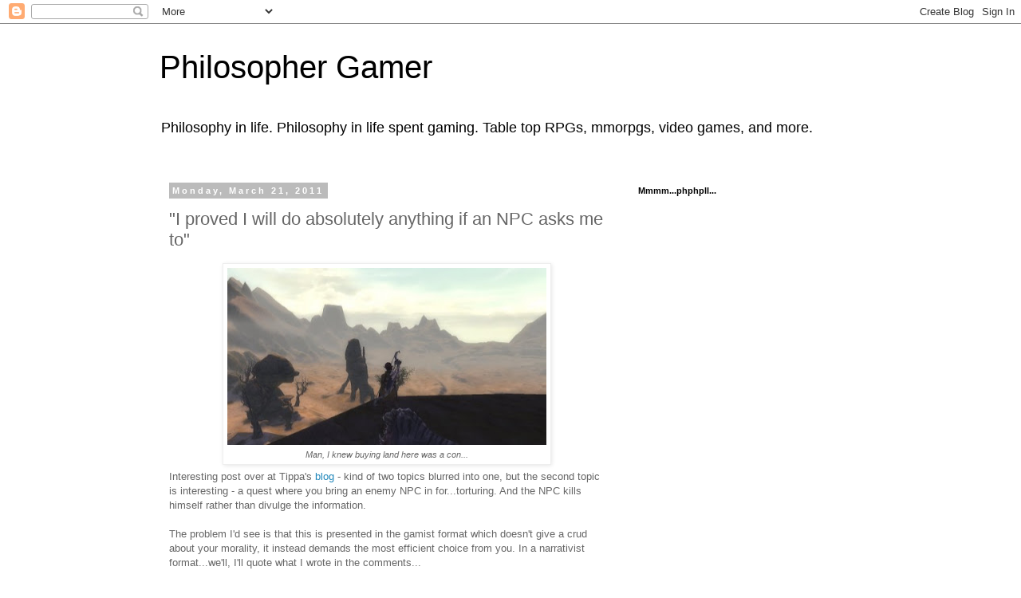

--- FILE ---
content_type: text/html; charset=utf-8
request_url: https://www.google.com/recaptcha/api2/aframe
body_size: 266
content:
<!DOCTYPE HTML><html><head><meta http-equiv="content-type" content="text/html; charset=UTF-8"></head><body><script nonce="9K-Kewpwu31jOld1hROwbA">/** Anti-fraud and anti-abuse applications only. See google.com/recaptcha */ try{var clients={'sodar':'https://pagead2.googlesyndication.com/pagead/sodar?'};window.addEventListener("message",function(a){try{if(a.source===window.parent){var b=JSON.parse(a.data);var c=clients[b['id']];if(c){var d=document.createElement('img');d.src=c+b['params']+'&rc='+(localStorage.getItem("rc::a")?sessionStorage.getItem("rc::b"):"");window.document.body.appendChild(d);sessionStorage.setItem("rc::e",parseInt(sessionStorage.getItem("rc::e")||0)+1);localStorage.setItem("rc::h",'1769560913069');}}}catch(b){}});window.parent.postMessage("_grecaptcha_ready", "*");}catch(b){}</script></body></html>

--- FILE ---
content_type: text/javascript; charset=UTF-8
request_url: https://philosophergamer.blogspot.com/2011/03/i-proved-i-will-do-absolutely-anything.html?action=getFeed&widgetId=Feed1&widgetType=Feed&responseType=js&xssi_token=AOuZoY6TY1peAK9x0sr2aGwOI2-g2H5MWQ%3A1769560909216
body_size: 201
content:
try {
_WidgetManager._HandleControllerResult('Feed1', 'getFeed',{'status': 'ok', 'feed': {'entries': [{'title': '[D\x26D 5e] Princes of the Apocalypse 2016, Post 5', 'link': 'http://philosophergamer.blogspot.com/2016/02/d-5e-princes-of-apocalypse-2016-post-5.html', 'publishedDate': '2016-02-29T01:55:00.000-08:00', 'author': 'Callan S.'}, {'title': '[D\x26D 5e] Princes of the Apocalypse 2016, Post 4', 'link': 'http://philosophergamer.blogspot.com/2016/02/d-5e-princes-of-apocalypse-2016-post-4.html', 'publishedDate': '2016-02-21T17:34:00.000-08:00', 'author': 'Callan S.'}, {'title': 'D\x26D Princes of the Apocalypse 2016, Post 3', 'link': 'http://philosophergamer.blogspot.com/2016/02/d-princes-of-apocalypse-2016-post-3.html', 'publishedDate': '2016-02-14T17:29:00.000-08:00', 'author': 'Callan S.'}, {'title': 'D\x26D 5e Adventure League continues!', 'link': 'http://philosophergamer.blogspot.com/2016/02/d-5e-adventure-league-continues.html', 'publishedDate': '2016-02-04T23:57:00.000-08:00', 'author': 'Callan S.'}, {'title': 'Became an audience at the RPG night last night - what I saw...', 'link': 'http://philosophergamer.blogspot.com/2015/10/became-audience-at-rpg-night-last-night.html', 'publishedDate': '2015-10-17T17:47:00.000-07:00', 'author': 'Callan S.'}], 'title': 'Philosopher Gamer'}});
} catch (e) {
  if (typeof log != 'undefined') {
    log('HandleControllerResult failed: ' + e);
  }
}
